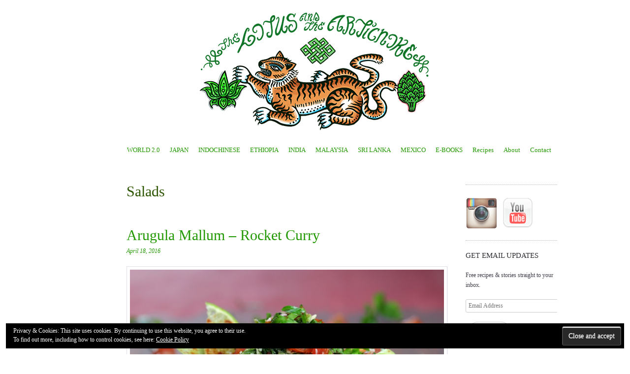

--- FILE ---
content_type: text/html; charset=UTF-8
request_url: https://www.lotusartichoke.com/recipes/recipes/salads/
body_size: 14661
content:
<!DOCTYPE html>
<!--[if IE 8]>
<html id="ie8" lang="en-US">
<![endif]-->
<!--[if !(IE 8) ]><!-->
<html lang="en-US">
<!--<![endif]-->
<head>
<meta charset="UTF-8" />
<meta name="viewport" content="width=device-width, initial-scale=1.0" />
<!-- Always force latest IE rendering engine (even in intranet) & Chrome Frame -->
<meta http-equiv="X-UA-Compatible" content="IE=edge,chrome=1">
<title>  SaladsThe Lotus and the Artichoke</title>
<link rel="profile" href="http://gmpg.org/xfn/11" />
<link rel="pingback" href="https://www.lotusartichoke.com/xmlrpc.php" />
<!--[if lt IE 9]>
<script src="https://www.lotusartichoke.com/wp-content/themes/sundance/js/html5.js" type="text/javascript"></script>
<![endif]-->
<meta name='robots' content='max-image-preview:large' />
<link rel='dns-prefetch' href='//secure.gravatar.com' />
<link rel='dns-prefetch' href='//fonts.googleapis.com' />
<link rel='dns-prefetch' href='//s.w.org' />
<link rel='dns-prefetch' href='//v0.wordpress.com' />
<link rel="alternate" type="application/rss+xml" title="The Lotus and the Artichoke &raquo; Feed" href="https://www.lotusartichoke.com/feed/" />
<link rel="alternate" type="application/rss+xml" title="The Lotus and the Artichoke &raquo; Comments Feed" href="https://www.lotusartichoke.com/comments/feed/" />
<link rel="alternate" type="application/rss+xml" title="The Lotus and the Artichoke &raquo; Salads Category Feed" href="https://www.lotusartichoke.com/recipes/recipes/salads/feed/" />
<script type="text/javascript">
window._wpemojiSettings = {"baseUrl":"https:\/\/s.w.org\/images\/core\/emoji\/14.0.0\/72x72\/","ext":".png","svgUrl":"https:\/\/s.w.org\/images\/core\/emoji\/14.0.0\/svg\/","svgExt":".svg","source":{"concatemoji":"https:\/\/www.lotusartichoke.com\/wp-includes\/js\/wp-emoji-release.min.js?ver=6.0.11"}};
/*! This file is auto-generated */
!function(e,a,t){var n,r,o,i=a.createElement("canvas"),p=i.getContext&&i.getContext("2d");function s(e,t){var a=String.fromCharCode,e=(p.clearRect(0,0,i.width,i.height),p.fillText(a.apply(this,e),0,0),i.toDataURL());return p.clearRect(0,0,i.width,i.height),p.fillText(a.apply(this,t),0,0),e===i.toDataURL()}function c(e){var t=a.createElement("script");t.src=e,t.defer=t.type="text/javascript",a.getElementsByTagName("head")[0].appendChild(t)}for(o=Array("flag","emoji"),t.supports={everything:!0,everythingExceptFlag:!0},r=0;r<o.length;r++)t.supports[o[r]]=function(e){if(!p||!p.fillText)return!1;switch(p.textBaseline="top",p.font="600 32px Arial",e){case"flag":return s([127987,65039,8205,9895,65039],[127987,65039,8203,9895,65039])?!1:!s([55356,56826,55356,56819],[55356,56826,8203,55356,56819])&&!s([55356,57332,56128,56423,56128,56418,56128,56421,56128,56430,56128,56423,56128,56447],[55356,57332,8203,56128,56423,8203,56128,56418,8203,56128,56421,8203,56128,56430,8203,56128,56423,8203,56128,56447]);case"emoji":return!s([129777,127995,8205,129778,127999],[129777,127995,8203,129778,127999])}return!1}(o[r]),t.supports.everything=t.supports.everything&&t.supports[o[r]],"flag"!==o[r]&&(t.supports.everythingExceptFlag=t.supports.everythingExceptFlag&&t.supports[o[r]]);t.supports.everythingExceptFlag=t.supports.everythingExceptFlag&&!t.supports.flag,t.DOMReady=!1,t.readyCallback=function(){t.DOMReady=!0},t.supports.everything||(n=function(){t.readyCallback()},a.addEventListener?(a.addEventListener("DOMContentLoaded",n,!1),e.addEventListener("load",n,!1)):(e.attachEvent("onload",n),a.attachEvent("onreadystatechange",function(){"complete"===a.readyState&&t.readyCallback()})),(e=t.source||{}).concatemoji?c(e.concatemoji):e.wpemoji&&e.twemoji&&(c(e.twemoji),c(e.wpemoji)))}(window,document,window._wpemojiSettings);
</script>
<style type="text/css">
img.wp-smiley,
img.emoji {
	display: inline !important;
	border: none !important;
	box-shadow: none !important;
	height: 1em !important;
	width: 1em !important;
	margin: 0 0.07em !important;
	vertical-align: -0.1em !important;
	background: none !important;
	padding: 0 !important;
}
</style>
	<link rel='stylesheet' id='wp-block-library-css'  href='https://www.lotusartichoke.com/wp-includes/css/dist/block-library/style.min.css?ver=6.0.11' type='text/css' media='all' />
<style id='wp-block-library-inline-css' type='text/css'>
.has-text-align-justify{text-align:justify;}
</style>
<link rel='stylesheet' id='mediaelement-css'  href='https://www.lotusartichoke.com/wp-includes/js/mediaelement/mediaelementplayer-legacy.min.css?ver=4.2.16' type='text/css' media='all' />
<link rel='stylesheet' id='wp-mediaelement-css'  href='https://www.lotusartichoke.com/wp-includes/js/mediaelement/wp-mediaelement.min.css?ver=6.0.11' type='text/css' media='all' />
<style id='global-styles-inline-css' type='text/css'>
body{--wp--preset--color--black: #000000;--wp--preset--color--cyan-bluish-gray: #abb8c3;--wp--preset--color--white: #ffffff;--wp--preset--color--pale-pink: #f78da7;--wp--preset--color--vivid-red: #cf2e2e;--wp--preset--color--luminous-vivid-orange: #ff6900;--wp--preset--color--luminous-vivid-amber: #fcb900;--wp--preset--color--light-green-cyan: #7bdcb5;--wp--preset--color--vivid-green-cyan: #00d084;--wp--preset--color--pale-cyan-blue: #8ed1fc;--wp--preset--color--vivid-cyan-blue: #0693e3;--wp--preset--color--vivid-purple: #9b51e0;--wp--preset--gradient--vivid-cyan-blue-to-vivid-purple: linear-gradient(135deg,rgba(6,147,227,1) 0%,rgb(155,81,224) 100%);--wp--preset--gradient--light-green-cyan-to-vivid-green-cyan: linear-gradient(135deg,rgb(122,220,180) 0%,rgb(0,208,130) 100%);--wp--preset--gradient--luminous-vivid-amber-to-luminous-vivid-orange: linear-gradient(135deg,rgba(252,185,0,1) 0%,rgba(255,105,0,1) 100%);--wp--preset--gradient--luminous-vivid-orange-to-vivid-red: linear-gradient(135deg,rgba(255,105,0,1) 0%,rgb(207,46,46) 100%);--wp--preset--gradient--very-light-gray-to-cyan-bluish-gray: linear-gradient(135deg,rgb(238,238,238) 0%,rgb(169,184,195) 100%);--wp--preset--gradient--cool-to-warm-spectrum: linear-gradient(135deg,rgb(74,234,220) 0%,rgb(151,120,209) 20%,rgb(207,42,186) 40%,rgb(238,44,130) 60%,rgb(251,105,98) 80%,rgb(254,248,76) 100%);--wp--preset--gradient--blush-light-purple: linear-gradient(135deg,rgb(255,206,236) 0%,rgb(152,150,240) 100%);--wp--preset--gradient--blush-bordeaux: linear-gradient(135deg,rgb(254,205,165) 0%,rgb(254,45,45) 50%,rgb(107,0,62) 100%);--wp--preset--gradient--luminous-dusk: linear-gradient(135deg,rgb(255,203,112) 0%,rgb(199,81,192) 50%,rgb(65,88,208) 100%);--wp--preset--gradient--pale-ocean: linear-gradient(135deg,rgb(255,245,203) 0%,rgb(182,227,212) 50%,rgb(51,167,181) 100%);--wp--preset--gradient--electric-grass: linear-gradient(135deg,rgb(202,248,128) 0%,rgb(113,206,126) 100%);--wp--preset--gradient--midnight: linear-gradient(135deg,rgb(2,3,129) 0%,rgb(40,116,252) 100%);--wp--preset--duotone--dark-grayscale: url('#wp-duotone-dark-grayscale');--wp--preset--duotone--grayscale: url('#wp-duotone-grayscale');--wp--preset--duotone--purple-yellow: url('#wp-duotone-purple-yellow');--wp--preset--duotone--blue-red: url('#wp-duotone-blue-red');--wp--preset--duotone--midnight: url('#wp-duotone-midnight');--wp--preset--duotone--magenta-yellow: url('#wp-duotone-magenta-yellow');--wp--preset--duotone--purple-green: url('#wp-duotone-purple-green');--wp--preset--duotone--blue-orange: url('#wp-duotone-blue-orange');--wp--preset--font-size--small: 13px;--wp--preset--font-size--medium: 20px;--wp--preset--font-size--large: 36px;--wp--preset--font-size--x-large: 42px;}.has-black-color{color: var(--wp--preset--color--black) !important;}.has-cyan-bluish-gray-color{color: var(--wp--preset--color--cyan-bluish-gray) !important;}.has-white-color{color: var(--wp--preset--color--white) !important;}.has-pale-pink-color{color: var(--wp--preset--color--pale-pink) !important;}.has-vivid-red-color{color: var(--wp--preset--color--vivid-red) !important;}.has-luminous-vivid-orange-color{color: var(--wp--preset--color--luminous-vivid-orange) !important;}.has-luminous-vivid-amber-color{color: var(--wp--preset--color--luminous-vivid-amber) !important;}.has-light-green-cyan-color{color: var(--wp--preset--color--light-green-cyan) !important;}.has-vivid-green-cyan-color{color: var(--wp--preset--color--vivid-green-cyan) !important;}.has-pale-cyan-blue-color{color: var(--wp--preset--color--pale-cyan-blue) !important;}.has-vivid-cyan-blue-color{color: var(--wp--preset--color--vivid-cyan-blue) !important;}.has-vivid-purple-color{color: var(--wp--preset--color--vivid-purple) !important;}.has-black-background-color{background-color: var(--wp--preset--color--black) !important;}.has-cyan-bluish-gray-background-color{background-color: var(--wp--preset--color--cyan-bluish-gray) !important;}.has-white-background-color{background-color: var(--wp--preset--color--white) !important;}.has-pale-pink-background-color{background-color: var(--wp--preset--color--pale-pink) !important;}.has-vivid-red-background-color{background-color: var(--wp--preset--color--vivid-red) !important;}.has-luminous-vivid-orange-background-color{background-color: var(--wp--preset--color--luminous-vivid-orange) !important;}.has-luminous-vivid-amber-background-color{background-color: var(--wp--preset--color--luminous-vivid-amber) !important;}.has-light-green-cyan-background-color{background-color: var(--wp--preset--color--light-green-cyan) !important;}.has-vivid-green-cyan-background-color{background-color: var(--wp--preset--color--vivid-green-cyan) !important;}.has-pale-cyan-blue-background-color{background-color: var(--wp--preset--color--pale-cyan-blue) !important;}.has-vivid-cyan-blue-background-color{background-color: var(--wp--preset--color--vivid-cyan-blue) !important;}.has-vivid-purple-background-color{background-color: var(--wp--preset--color--vivid-purple) !important;}.has-black-border-color{border-color: var(--wp--preset--color--black) !important;}.has-cyan-bluish-gray-border-color{border-color: var(--wp--preset--color--cyan-bluish-gray) !important;}.has-white-border-color{border-color: var(--wp--preset--color--white) !important;}.has-pale-pink-border-color{border-color: var(--wp--preset--color--pale-pink) !important;}.has-vivid-red-border-color{border-color: var(--wp--preset--color--vivid-red) !important;}.has-luminous-vivid-orange-border-color{border-color: var(--wp--preset--color--luminous-vivid-orange) !important;}.has-luminous-vivid-amber-border-color{border-color: var(--wp--preset--color--luminous-vivid-amber) !important;}.has-light-green-cyan-border-color{border-color: var(--wp--preset--color--light-green-cyan) !important;}.has-vivid-green-cyan-border-color{border-color: var(--wp--preset--color--vivid-green-cyan) !important;}.has-pale-cyan-blue-border-color{border-color: var(--wp--preset--color--pale-cyan-blue) !important;}.has-vivid-cyan-blue-border-color{border-color: var(--wp--preset--color--vivid-cyan-blue) !important;}.has-vivid-purple-border-color{border-color: var(--wp--preset--color--vivid-purple) !important;}.has-vivid-cyan-blue-to-vivid-purple-gradient-background{background: var(--wp--preset--gradient--vivid-cyan-blue-to-vivid-purple) !important;}.has-light-green-cyan-to-vivid-green-cyan-gradient-background{background: var(--wp--preset--gradient--light-green-cyan-to-vivid-green-cyan) !important;}.has-luminous-vivid-amber-to-luminous-vivid-orange-gradient-background{background: var(--wp--preset--gradient--luminous-vivid-amber-to-luminous-vivid-orange) !important;}.has-luminous-vivid-orange-to-vivid-red-gradient-background{background: var(--wp--preset--gradient--luminous-vivid-orange-to-vivid-red) !important;}.has-very-light-gray-to-cyan-bluish-gray-gradient-background{background: var(--wp--preset--gradient--very-light-gray-to-cyan-bluish-gray) !important;}.has-cool-to-warm-spectrum-gradient-background{background: var(--wp--preset--gradient--cool-to-warm-spectrum) !important;}.has-blush-light-purple-gradient-background{background: var(--wp--preset--gradient--blush-light-purple) !important;}.has-blush-bordeaux-gradient-background{background: var(--wp--preset--gradient--blush-bordeaux) !important;}.has-luminous-dusk-gradient-background{background: var(--wp--preset--gradient--luminous-dusk) !important;}.has-pale-ocean-gradient-background{background: var(--wp--preset--gradient--pale-ocean) !important;}.has-electric-grass-gradient-background{background: var(--wp--preset--gradient--electric-grass) !important;}.has-midnight-gradient-background{background: var(--wp--preset--gradient--midnight) !important;}.has-small-font-size{font-size: var(--wp--preset--font-size--small) !important;}.has-medium-font-size{font-size: var(--wp--preset--font-size--medium) !important;}.has-large-font-size{font-size: var(--wp--preset--font-size--large) !important;}.has-x-large-font-size{font-size: var(--wp--preset--font-size--x-large) !important;}
</style>
<link rel='stylesheet' id='contact-form-7-css'  href='https://www.lotusartichoke.com/wp-content/plugins/contact-form-7/includes/css/styles.css?ver=5.5.6.1' type='text/css' media='all' />
<link rel='stylesheet' id='social-widget-css'  href='https://www.lotusartichoke.com/wp-content/plugins/social-media-widget/social_widget.css?ver=6.0.11' type='text/css' media='all' />
<link rel='stylesheet' id='style-css'  href='https://www.lotusartichoke.com/wp-content/themes/sundance/style.css?ver=6.0.11' type='text/css' media='all' />
<link rel='stylesheet' id='sundance-droid-serif-css'  href='http://fonts.googleapis.com/css?family=Droid+Serif%3A400%2C700%2C400italic%2C700italic&#038;ver=6.0.11' type='text/css' media='all' />
<link rel='stylesheet' id='jetpack_css-css'  href='https://www.lotusartichoke.com/wp-content/plugins/jetpack/css/jetpack.css?ver=11.1.4' type='text/css' media='all' />
<link rel='stylesheet' id='mediaelementjs-styles-css'  href='https://www.lotusartichoke.com/wp-content/plugins/media-element-html5-video-and-audio-player/mediaelement/v4/mediaelementplayer.min.css?ver=6.0.11' type='text/css' media='all' />
<link rel='stylesheet' id='mediaelementjs-styles-legacy-css'  href='https://www.lotusartichoke.com/wp-content/plugins/media-element-html5-video-and-audio-player/mediaelement/v4/mediaelementplayer-legacy.min.css?ver=6.0.11' type='text/css' media='all' />
<script type='text/javascript' src='https://www.lotusartichoke.com/wp-content/plugins/media-element-html5-video-and-audio-player/mediaelement/v4/mediaelement-and-player.min.js?ver=4.2.8' id='mediaelementjs-scripts-js'></script>
<link rel="https://api.w.org/" href="https://www.lotusartichoke.com/wp-json/" /><link rel="alternate" type="application/json" href="https://www.lotusartichoke.com/wp-json/wp/v2/categories/15" /><link rel="EditURI" type="application/rsd+xml" title="RSD" href="https://www.lotusartichoke.com/xmlrpc.php?rsd" />
<link rel="wlwmanifest" type="application/wlwmanifest+xml" href="https://www.lotusartichoke.com/wp-includes/wlwmanifest.xml" /> 
<meta name="generator" content="WordPress 6.0.11" />
<style>img#wpstats{display:none}</style>
		<style type="text/css">
		body {
			background: none;
		}
	</style>
	<!-- All in one Favicon 4.8 --><link rel="icon" href="http://www.lotusartichoke.com/wp-content/uploads/2012/07/lotusart_favicon_q2_16x16.png" type="image/png"/>
	<style type="text/css">
			#page {
			padding-top: 7px;
		}
		.site-title,
		.site-description {
			position: absolute !important;
			clip: rect(1px 1px 1px 1px); /* IE6, IE7 */
			clip: rect(1px, 1px, 1px, 1px);
		}
		.header-image-link {
			margin-top: 0;
		}
		</style>
	<style type="text/css" id="custom-background-css">
body.custom-background { background-color: #ffffff; }
</style>
	
<!-- Jetpack Open Graph Tags -->
<meta property="og:type" content="website" />
<meta property="og:title" content="Salads &#8211; The Lotus and the Artichoke" />
<meta property="og:url" content="https://www.lotusartichoke.com/recipes/recipes/salads/" />
<meta property="og:site_name" content="The Lotus and the Artichoke" />
<meta property="og:image" content="https://s0.wp.com/i/blank.jpg" />
<meta property="og:image:alt" content="" />
<meta property="og:locale" content="en_US" />

<!-- End Jetpack Open Graph Tags -->
</head>

<body class="archive category category-salads category-15 custom-background">
<div id="page" class="hfeed site">
		<header id="masthead" class="site-header" role="banner">
		<div class="masthead-inner clear-fix">
			<hgroup>
				<h1 class="site-title"><a href="https://www.lotusartichoke.com/" title="The Lotus and the Artichoke" rel="home">The Lotus and the Artichoke</a></h1>
				<h2 class="site-description">Vegan Recipes from World Adventures</h2>
			</hgroup>

							<a href="https://www.lotusartichoke.com/" title="The Lotus and the Artichoke" rel="home" class="clear header-image-link">
					<img src="https://www.lotusartichoke.com/wp-content/uploads/2025/06/cropped-Lotus-Website-Jun2025-Header_984x242.png" width="984" height="242" alt="" />
				</a>
			
			<nav role="navigation" class="site-navigation main-navigation">
				<h1 class="assistive-text">Menu</h1>
				<div class="assistive-text skip-link"><a href="#content" title="Skip to content">Skip to content</a></div>

				<div class="menu-recipes-container"><ul id="menu-recipes" class="menu"><li id="menu-item-472" class="menu-item menu-item-type-post_type menu-item-object-page menu-item-472"><a href="https://www.lotusartichoke.com/vegan-cookbook/">WORLD 2.0</a></li>
<li id="menu-item-4442" class="menu-item menu-item-type-post_type menu-item-object-page menu-item-4442"><a href="https://www.lotusartichoke.com/japan-cookbook/">JAPAN</a></li>
<li id="menu-item-4264" class="menu-item menu-item-type-post_type menu-item-object-page menu-item-4264"><a href="https://www.lotusartichoke.com/indochinese-cookbook/">INDOCHINESE</a></li>
<li id="menu-item-3421" class="menu-item menu-item-type-post_type menu-item-object-page menu-item-3421"><a href="https://www.lotusartichoke.com/ethiopia-cookbook/">ETHIOPIA</a></li>
<li id="menu-item-3354" class="menu-item menu-item-type-post_type menu-item-object-page menu-item-3354"><a href="https://www.lotusartichoke.com/india-cookbook/">INDIA</a></li>
<li id="menu-item-3063" class="menu-item menu-item-type-post_type menu-item-object-page menu-item-3063"><a href="https://www.lotusartichoke.com/malaysia-cookbook/">MALAYSIA</a></li>
<li id="menu-item-2755" class="menu-item menu-item-type-post_type menu-item-object-page menu-item-2755"><a href="https://www.lotusartichoke.com/sri-lanka-cookbook/">SRI LANKA</a></li>
<li id="menu-item-2583" class="menu-item menu-item-type-post_type menu-item-object-page menu-item-2583"><a href="https://www.lotusartichoke.com/mexico-cookbook/">MEXICO</a></li>
<li id="menu-item-3327" class="menu-item menu-item-type-post_type menu-item-object-page menu-item-3327"><a href="https://www.lotusartichoke.com/vegan-ebooks/">E-BOOKS</a></li>
<li id="menu-item-475" class="menu-item menu-item-type-taxonomy menu-item-object-category current-category-ancestor menu-item-has-children menu-item-475"><a href="https://www.lotusartichoke.com/recipes/recipes/">Recipes</a>
<ul class="sub-menu">
	<li id="menu-item-889" class="menu-item menu-item-type-taxonomy menu-item-object-category menu-item-889"><a href="https://www.lotusartichoke.com/recipes/recipes/african/">African</a></li>
	<li id="menu-item-667" class="menu-item menu-item-type-taxonomy menu-item-object-category menu-item-667"><a href="https://www.lotusartichoke.com/recipes/recipes/american/">American</a></li>
	<li id="menu-item-1429" class="menu-item menu-item-type-taxonomy menu-item-object-category menu-item-1429"><a href="https://www.lotusartichoke.com/recipes/recipes/austrian/">Austrian</a></li>
	<li id="menu-item-494" class="menu-item menu-item-type-taxonomy menu-item-object-category menu-item-494"><a href="https://www.lotusartichoke.com/recipes/recipes/chinese/">Chinese</a></li>
	<li id="menu-item-717" class="menu-item menu-item-type-taxonomy menu-item-object-category menu-item-717"><a href="https://www.lotusartichoke.com/recipes/recipes/french/">French</a></li>
	<li id="menu-item-1430" class="menu-item menu-item-type-taxonomy menu-item-object-category menu-item-1430"><a href="https://www.lotusartichoke.com/recipes/recipes/german/">German</a></li>
	<li id="menu-item-496" class="menu-item menu-item-type-taxonomy menu-item-object-category menu-item-496"><a href="https://www.lotusartichoke.com/recipes/recipes/indo-chinese/">Indo-Chinese</a></li>
	<li id="menu-item-495" class="menu-item menu-item-type-taxonomy menu-item-object-category menu-item-495"><a href="https://www.lotusartichoke.com/recipes/recipes/indian/">Indian</a></li>
	<li id="menu-item-883" class="menu-item menu-item-type-taxonomy menu-item-object-category menu-item-883"><a href="https://www.lotusartichoke.com/recipes/recipes/italian/">Italian</a></li>
	<li id="menu-item-498" class="menu-item menu-item-type-taxonomy menu-item-object-category menu-item-498"><a href="https://www.lotusartichoke.com/recipes/recipes/japanese/">Japanese</a></li>
	<li id="menu-item-499" class="menu-item menu-item-type-taxonomy menu-item-object-category menu-item-499"><a href="https://www.lotusartichoke.com/recipes/recipes/latin-america/">Latin America</a></li>
	<li id="menu-item-2785" class="menu-item menu-item-type-taxonomy menu-item-object-category menu-item-2785"><a href="https://www.lotusartichoke.com/recipes/recipes/sri-lankan/">Sri Lankan</a></li>
	<li id="menu-item-665" class="menu-item menu-item-type-taxonomy menu-item-object-category menu-item-665"><a href="https://www.lotusartichoke.com/recipes/recipes/thai/">Thai</a></li>
</ul>
</li>
<li id="menu-item-473" class="menu-item menu-item-type-post_type menu-item-object-page menu-item-473"><a href="https://www.lotusartichoke.com/about-jpm/">About</a></li>
<li id="menu-item-474" class="menu-item menu-item-type-post_type menu-item-object-page menu-item-474"><a href="https://www.lotusartichoke.com/contact/">Contact</a></li>
</ul></div>			</nav>
		</div>
	</header><!-- #masthead .site-header -->

	<div id="main" class="clear-fix">
		
		<section id="primary" class="site-content">
			<div id="content" role="main">

			
				<header class="page-header">
					<h1 class="page-title">
						<span>Salads</span>					</h1>
									</header>

				
								
					
<article id="post-2870" class="post-2870 post type-post status-publish format-standard hentry category-salads category-sri-lankan tag-arugula tag-coonut tag-greens tag-kale tag-mallum tag-spinach tag-sri-lankan-2 tag-vegan">

	<header class="entry-header">
		<a href="https://www.lotusartichoke.com/author/admin/" title="View all posts by JPM (LotusArtichoke)">
			<img alt='' src='https://secure.gravatar.com/avatar/25a05ad5b69821f9db55f2f323750a6c?s=45&#038;d=retro&#038;r=g' srcset='https://secure.gravatar.com/avatar/25a05ad5b69821f9db55f2f323750a6c?s=90&#038;d=retro&#038;r=g 2x' class='avatar avatar-45 photo' height='45' width='45' loading='lazy'/>		</a>

		<h1 class="entry-title"><a href="https://www.lotusartichoke.com/arugula-mallum/" title="Permalink to Arugula Mallum &#8211; Rocket Curry" rel="bookmark">Arugula Mallum &#8211; Rocket Curry</a></h1>

				<div class="entry-meta">
			<a href="https://www.lotusartichoke.com/arugula-mallum/" title="18:53" rel="bookmark"><time class="entry-date" datetime="2016-04-18T18:53:45+02:00" pubdate>April 18, 2016</time></a><span class="byline"> by <span class="author vcard"><a class="url fn n" href="https://www.lotusartichoke.com/author/admin/" title="View all posts by JPM (LotusArtichoke)" rel="author">JPM (LotusArtichoke)</a></span></span>		</div><!-- .entry-meta -->
			</header><!-- .entry-header -->

		<div class="entry-content">
		
<figure class="wp-block-image size-large"><img width="1024" height="682" src="https://www.lotusartichoke.com/wp-content/uploads/2016/03/ArugulaCoconutCurry_2818_1200-1024x682.jpg" alt="Arugula Mallum - stir-fried Sri Lankan greens &amp; coconut" class="wp-image-2643" srcset="https://www.lotusartichoke.com/wp-content/uploads/2016/03/ArugulaCoconutCurry_2818_1200-1024x682.jpg 1024w, https://www.lotusartichoke.com/wp-content/uploads/2016/03/ArugulaCoconutCurry_2818_1200-300x200.jpg 300w, https://www.lotusartichoke.com/wp-content/uploads/2016/03/ArugulaCoconutCurry_2818_1200.jpg 1200w" sizes="(max-width: 1024px) 100vw, 1024px" /></figure>



<p><strong>Sri Lankan&nbsp;<em>Mallum</em></strong>&nbsp;(or&nbsp;<strong><em>Mallung</em></strong>) is a dish typically made with stir-fried greens (or&nbsp;cabbage) and grated coconut.</p>



<p>While traveling for 10 weeks in Sri Lanka, I was served and learned how to cook half a dozen varieties of <em>mallum</em>. Many involved&nbsp;local leafy greens that were kind of a cross between kale and spinach, and often sort of like collard greens. When I got back to&nbsp;Germany, I experimented with recreating the leafy greens&nbsp;mallum, and found that <strong>arugula</strong> (rocket, for you Brits) worked very well. It&#8217;s especially great&nbsp;for using up arugula in the fridge that&#8217;s no longer fresh enough for a salad or is too bitter to be eaten raw. Kind of like cooking with&nbsp;spinach, when cooked, the arugula will get a lot smaller and you&#8217;ll end up with less that you expected!</p>



<p>This is the recipe that I used for my third travel-inspired vegan cookbook,&nbsp;<em><a href="https://www.lotusartichoke.com/sri-lanka-cookbook/" data-type="page" data-id="2753">The Lotus and the Artichoke – SRI LANKA</a></em>.&nbsp;I usually just call it&nbsp;<em><strong>Rocket Curry</strong></em>. Curry perhaps isn&#8217;t really the best word. <em>Mallums</em> are&nbsp;<em>mallums</em>, just like chutneys are&nbsp;chutneys, even if we&nbsp;might want to call it a&nbsp;sauce.</p>



<p>You can serve this dish as one of many with a Sri Lankan meal, or as a starter –&nbsp;kind of a warm salad.</p>



<p>I make it when I have lots of greens to use up, or if I&#8217;m serving <em>Dal Curry</em>, <em>Beetroot Curry</em>, and&nbsp;<em>Jackfruit Curry</em>, and rice. The four&nbsp;curries together are four different colors, which provides a stunning visual element to the meal. If I&#8217;m ambitious and make more&nbsp;dishes to go with the meal, I go for&nbsp;<a href="https://www.lotusartichoke.com/kadala-thel-dala/" data-type="post" data-id="2789"><em>Kadala Thel Dala</em> (Deviled Chickpeas)</a>&nbsp;or <em>Soymeats Curry</em>. The play of different colors, shapes, textures, and&nbsp;unique flavors always impresses dinner guests.</p>



<p><strong>This recipe works best with fresh grated coconut.</strong></p>



<p>That said, quality dried (or desiccated) grated coconut can used, too, with excellent results. Soak the dried grated coconut in warm&nbsp;water, press out excess moisture, and take it from there. I like the addition of small plum or cherry tomatoes, as they bring a nice&nbsp;additional, lightly fruity flavor. If you use too much tomato, the dish will get wetter and saucier, and indeed be more of a&nbsp;curry. That said, you could even mix in some coconut milk or coconut cream for the last simmering stage, and get a very rich curry.&nbsp;There are no rules! Have fun and experiment.</p>



<p>If I don&#8217;t have ground mustard seed, and don&#8217;t feel like grounding up whole black mustard seeds, you can use them&nbsp;whole, and fry them for about 20 seconds until they start to pop, then add the greens and other ingredients. The sour of the lime juice&nbsp;is gently complimented by the sweet of the agave syrup or sugar. I prefer coconut blossom sugar or palm sugar, and sometimes&nbsp;use jaggary from the Indian / Sri Lankan Asian spice shop.</p>



<p>A milder version of stir-fried greens and coconut can easily be made&nbsp;without&nbsp;the curry powder, pepper, and mustard seed. Another&nbsp;thing to vary is how finely chopped the greens are. Sometimes I&#8217;ll use the leaves whole, but usually I chop them fairly finely –&nbsp;especially helpful with thicker greens, like kale or hearty spinach.</p>



<h2><strong>Arugula Mallum &#8211; Rocket Curry<br /></strong><em>stir-fried greens &amp; coconut</em></h2>



<p>serves 2 / time 20 min</p>



<p>recipe from <em><a href="https://www.lotusartichoke.com/sri-lanka-cookbook/">The Lotus and the Artichoke – SRI LANKA</a></em><br />(Rezept auf Deutsch unten)</p>



<ul><li>4 cups (125 g) <strong>fresh arugula greens</strong>&nbsp;finely chopped</li><li>1/2 cup (45 g) <strong>fresh coconut</strong>&nbsp;grated<br />or&nbsp;1/3 cup (30 g) <strong>dry grated coconut</strong></li><li>6–8 <strong>cherry tomatoes</strong>&nbsp;chopped<br />or&nbsp;1 medium (80 g) <strong>tomato</strong>&nbsp;chopped</li><li>1 Tbs <strong>vegetable oil</strong>&nbsp;or&nbsp;<strong>coconut oil</strong></li><li>1/2 tsp <strong>mustard seed</strong>&nbsp;ground</li><li>1/2 tsp <strong>curry powder</strong>&nbsp;<em>optional</em></li><li>1/4 tsp <strong>black pepper</strong>&nbsp;ground</li><li>1 Tbs <strong>lemon juice</strong></li><li>1 tsp <strong>agave syrup</strong>&nbsp;or&nbsp;<strong>sugar</strong>&nbsp;<br />(preferably <strong>coconut / palm sugar</strong> or <strong>jaggary</strong>)</li><li>1/2 tsp <strong>sea salt</strong></li></ul>



<ol><li>Heat&nbsp;<strong>oil</strong>&nbsp;in a large pan or pot on medium high heat.</li><li>Add ground&nbsp;<strong>mustard seed</strong>,&nbsp;<strong>curry powder</strong>,&nbsp;and <strong>black pepper</strong>. Stir in fresh chopped&nbsp;<strong>greens</strong>. Fry, stirring constantly, until&nbsp;greens start to shrink, 2–3 min.</li><li>Add grated&nbsp;<strong>coconut</strong>, chopped&nbsp;<strong>tomatoes</strong>,&nbsp;<strong>lemon juice</strong>,&nbsp;<strong>agave syrup</strong>&nbsp;(or&nbsp;<strong>sugar</strong>), and&nbsp;<strong>salt</strong>. Mix well. Cook, partially&nbsp;covered, stirring regularly, 4–7 min. Do not overcook greens.</li><li>Serve with rice or bread and Sri Lankan curries or dishes.</li></ol>



<p><strong>Variations:</strong></p>



<p><strong>Other Greens</strong>: Use fresh finely chopped spinach, chard, kale, or collard greens instead. Adjust cooking time as needed.</p>



<figure class="wp-block-image size-large"><img loading="lazy" width="846" height="1024" src="https://www.lotusartichoke.com/wp-content/uploads/2021/11/Lotus-SRL-Cover-ENG_1200-846x1024.jpg" alt="The Lotus and the Artichoke SRI LANKA vegan cookbook" class="wp-image-3758" srcset="https://www.lotusartichoke.com/wp-content/uploads/2021/11/Lotus-SRL-Cover-ENG_1200-846x1024.jpg 846w, https://www.lotusartichoke.com/wp-content/uploads/2021/11/Lotus-SRL-Cover-ENG_1200-248x300.jpg 248w, https://www.lotusartichoke.com/wp-content/uploads/2021/11/Lotus-SRL-Cover-ENG_1200-768x930.jpg 768w, https://www.lotusartichoke.com/wp-content/uploads/2021/11/Lotus-SRL-Cover-ENG_1200.jpg 1063w" sizes="(max-width: 846px) 100vw, 846px" /></figure>



<figure class="wp-block-image size-large"><img width="1024" height="682" src="https://www.lotusartichoke.com/wp-content/uploads/2016/03/ArugulaCoconutCurry_2818_1200-1024x682.jpg" alt="Arugula Mallum - stir-fried Sri Lankan greens &amp; coconut" class="wp-image-2643" srcset="https://www.lotusartichoke.com/wp-content/uploads/2016/03/ArugulaCoconutCurry_2818_1200-1024x682.jpg 1024w, https://www.lotusartichoke.com/wp-content/uploads/2016/03/ArugulaCoconutCurry_2818_1200-300x200.jpg 300w, https://www.lotusartichoke.com/wp-content/uploads/2016/03/ArugulaCoconutCurry_2818_1200.jpg 1200w" sizes="(max-width: 1024px) 100vw, 1024px" /></figure>



<h2><strong>Rocket Curry<br /></strong><em>Rucola-Kokos-Pfanne</em></h2>



<p>2 Portionen / Dauer 20 Min.</p>



<p>Rezept aus <em><a href="https://www.lotusartichoke.com/sri-lanka-cookbook/" data-type="page" data-id="2753">The Lotus and the Artichoke &#8211; SRI LANKA</a></em></p>



<ul><li>4 Tassen (125 g) <strong>frischer Rucola</strong> klein geschnitten</li><li>1/2 Tasse (45 g) <strong>frisch geraspelte Kokosnuss</strong> <br />oder 1/3 Tasse (30 g) <strong>getrocknete Kokosraspel</strong></li><li>6–8 <strong>Cherrytomaten</strong> halbiert <br />oder 1 mittelgroße (80 g) <strong>Tomate</strong> gehackt</li><li>1 EL <strong>Pflanzen</strong>&#8211; oder <strong>Kokosöl</strong></li><li>1/2 TL <strong>Senfsamen</strong> gemahlen</li><li>1/2 TL <strong>Currypulver</strong></li><li>1/4 TL <strong>schwarzer Pfeffer</strong> gemahlen</li><li>1 EL <strong>Zitronensaft</strong></li><li>1 TL <strong>Agavensirup</strong> oder <strong>Zucker</strong> (<strong>Palmzucker</strong> oder <strong>Kokosblütenzucker</strong>)</li><li>1/2 TL <strong>Meersalz</strong></li></ul>



<ol><li>In einem großen Topf oder einer Pfanne <strong>Öl</strong> auf mittlerer Flamme erhitzen.</li><li>Gemahlene <strong>Senfsamen</strong>, <strong>Currypulver</strong> und <strong>schwarzen Pfeffer</strong> hineingeben. Rucola hinzufügen. 2 bis 3 Min. anbraten, bis der Rucola zu schrumpfen beginnt.</li><li><strong>Kokosraspel</strong>, gehackte <strong>Tomaten</strong>, <strong>Zitronensaft</strong>, <strong>Agavensirup</strong> (oder <strong>Zucker</strong>) und <strong>Salz</strong> einrühren. Halb abgedeckt unter regelmäßigem Rühren 5 bis 7 Min. schmoren. Rucola nicht zerkochen.</li><li>Mit Reis oder Brot servieren.</li></ol>



<p><strong>Variationen:</strong></p>



<p><strong>Anderes Grünzeug</strong>: Statt Rucola frischen gehackten Spinat, Mangold, Grün- oder Schwarzkohl verwenden. Garzeit nach Bedarf anpassen.</p>



<div class="wp-block-image"><figure class="aligncenter size-large"><img loading="lazy" src="https://www.lotusartichoke.com/wp-content/uploads/2017/12/LotusSRL-Cover-DT_1000.jpg" alt="" class="wp-image-3331" width="NaN" height="NaN" srcset="https://www.lotusartichoke.com/wp-content/uploads/2017/12/LotusSRL-Cover-DT_1000.jpg 828w, https://www.lotusartichoke.com/wp-content/uploads/2017/12/LotusSRL-Cover-DT_1000-248x300.jpg 248w" sizes="(max-width: 828px) 100vw, 828px" /></figure></div>
			</div><!-- .entry-content -->
	
	<footer class="entry-meta">
								<span class="cat-links">
				Posted in <a href="https://www.lotusartichoke.com/recipes/recipes/salads/" rel="category tag">Salads</a>, <a href="https://www.lotusartichoke.com/recipes/recipes/sri-lankan/" rel="category tag">Sri Lankan</a>			</span>
			<span class="sep"> | </span>
			
						<span class="tag-links">
				Tagged <a href="https://www.lotusartichoke.com/tag/arugula/" rel="tag">arugula</a>, <a href="https://www.lotusartichoke.com/tag/coonut/" rel="tag">coonut</a>, <a href="https://www.lotusartichoke.com/tag/greens/" rel="tag">greens</a>, <a href="https://www.lotusartichoke.com/tag/kale/" rel="tag">kale</a>, <a href="https://www.lotusartichoke.com/tag/mallum/" rel="tag">mallum</a>, <a href="https://www.lotusartichoke.com/tag/spinach/" rel="tag">spinach</a>, <a href="https://www.lotusartichoke.com/tag/sri-lankan-2/" rel="tag">sri lankan</a>, <a href="https://www.lotusartichoke.com/tag/vegan/" rel="tag">vegan</a>			</span>
			<span class="sep"> | </span>
					
		
			</footer><!-- #entry-meta -->
</article><!-- #post-2870 -->
				
					
<article id="post-637" class="post-637 post type-post status-publish format-standard hentry category-salads tag-almost-raw tag-arugula tag-balsamic tag-lemon tag-recipe tag-salad tag-vegan tag-walnut">

	<header class="entry-header">
		<a href="https://www.lotusartichoke.com/author/admin/" title="View all posts by JPM (LotusArtichoke)">
			<img alt='' src='https://secure.gravatar.com/avatar/25a05ad5b69821f9db55f2f323750a6c?s=45&#038;d=retro&#038;r=g' srcset='https://secure.gravatar.com/avatar/25a05ad5b69821f9db55f2f323750a6c?s=90&#038;d=retro&#038;r=g 2x' class='avatar avatar-45 photo' height='45' width='45' loading='lazy'/>		</a>

		<h1 class="entry-title"><a href="https://www.lotusartichoke.com/arugula-pear-walnut-salad/" title="Permalink to Arugula Pear Walnut Salad" rel="bookmark">Arugula Pear Walnut Salad</a></h1>

				<div class="entry-meta">
			<a href="https://www.lotusartichoke.com/arugula-pear-walnut-salad/" title="22:45" rel="bookmark"><time class="entry-date" datetime="2012-07-09T22:45:52+02:00" pubdate>July 9, 2012</time></a><span class="byline"> by <span class="author vcard"><a class="url fn n" href="https://www.lotusartichoke.com/author/admin/" title="View all posts by JPM (LotusArtichoke)" rel="author">JPM (LotusArtichoke)</a></span></span>		</div><!-- .entry-meta -->
			</header><!-- .entry-header -->

		<div class="entry-content">
		
<figure class="wp-block-image size-large"><img loading="lazy" width="1024" height="862" src="https://www.lotusartichoke.com/wp-content/uploads/2012/07/ArugulaPearSalad_0132_1200-1024x862.jpg" alt="Arugula Pear Walnut Salad" class="wp-image-4092" srcset="https://www.lotusartichoke.com/wp-content/uploads/2012/07/ArugulaPearSalad_0132_1200-1024x862.jpg 1024w, https://www.lotusartichoke.com/wp-content/uploads/2012/07/ArugulaPearSalad_0132_1200-300x253.jpg 300w, https://www.lotusartichoke.com/wp-content/uploads/2012/07/ArugulaPearSalad_0132_1200-768x646.jpg 768w, https://www.lotusartichoke.com/wp-content/uploads/2012/07/ArugulaPearSalad_0132_1200.jpg 1200w" sizes="(max-width: 1024px) 100vw, 1024px" /></figure>



<h2><strong>Salade a la Montreal<br /></strong><em>arugula pear walnut salad with lemon balsamic dressing</em></h2>



<p>serves 2 / time 20 min</p>



<p>recipe from <em><a href="https://www.lotusartichoke.com/">The Lotus and the Artichoke &#8211; WORLD 2.0</a></em><br />(Rezept auf Deutsch unten)</p>



<p><strong>arugula pear walnut salad:</strong></p>



<ul><li><strong>2 cups (70 g) fresh arugula (rocket) greens</strong></li><li><strong>1 medium (100 g) pear </strong>thinly sliced</li><li><strong>1/4 cup (30 g) walnuts</strong></li><li><strong>1 tsp olive oil</strong></li><li><strong>1/4 tsp black pepper </strong>ground</li><li><strong>1/4 tsp salt</strong></li><li><strong>1 tsp sugar</strong></li></ul>



<ol><li>Rinse and dry <strong>arugula</strong>. Transfer to a large bowl and set aside.</li><li>Heat <strong>olive oil</strong> in small frying pan on medium heat. Add sliced <strong>pear</strong>. Sprinkle with about 1/8 tsp ground <strong>black pepper</strong> and 1/8 tsp <strong>salt</strong>. Sear until soft and browned, about 2–3 min each side, stirring regularly. Transfer slices to a plate to cool.</li><li>Add <strong>walnuts</strong> to pan. Lightly roast on medium heat, stirring regularly, about 2–3 min.</li><li>Add 1/8 tsp ground <strong>black pepper</strong> and 1/8 tsp <strong>salt</strong>, followed by <strong>sugar</strong>. Mix well until sugar melts and coats walnuts, about 30–60 sec. Remove from heat immediately if it starts to burn or smoke.<br />Transfer caramelized walnuts to another plate to cool.</li></ol>



<p><strong>lemon balsamic dressing:</strong></p>



<ul><li><strong>1 Tbs olive oil</strong></li><li><strong>1 Tbs lemon juice</strong></li><li><strong>2 tsp balsamic vinegar</strong></li><li><strong>1 tsp sugar</strong> or <strong>agave syrup</strong></li><li><strong>1–2 Tbs water</strong></li><li><strong>1/4 tsp black pepper </strong>ground</li><li><strong>1/4 tsp salt</strong></li></ul>



<ol><li>Whisk all <strong>dressing ingredients</strong> in a bowl or cup. Adjust to taste.</li><li>Add dressing to arugula greens and toss several times to mix.</li><li>Arrange arugula with dressing on plates. Top with seared pears and caramelized walnuts and serve.</li></ol>



<p><strong>Variations:</strong></p>



<p><strong>Raspberry</strong>: Substitute 1 tsp raspberry jam for agave syrup. <strong>Apples</strong>: Granny Smith or other crisp apples work in place of pears. <strong>Nuts</strong>: Lightly roasted sunflower seeds, pecans, or other nuts can be used in place of walnuts.</p>



<div class="wp-block-image"><figure class="aligncenter size-large is-resized"><img loading="lazy" src="https://www.lotusartichoke.com/wp-content/uploads/2021/10/Lotus-W2-Cover-ENG_2020f-905x1024.jpg" alt="The Lotus and the Artichoke - WORLD 2.0 Vegan Cookbook cover" class="wp-image-3693" width="226" height="256" srcset="https://www.lotusartichoke.com/wp-content/uploads/2021/10/Lotus-W2-Cover-ENG_2020f-905x1024.jpg 905w, https://www.lotusartichoke.com/wp-content/uploads/2021/10/Lotus-W2-Cover-ENG_2020f-265x300.jpg 265w, https://www.lotusartichoke.com/wp-content/uploads/2021/10/Lotus-W2-Cover-ENG_2020f-768x869.jpg 768w, https://www.lotusartichoke.com/wp-content/uploads/2021/10/Lotus-W2-Cover-ENG_2020f.jpg 1237w" sizes="(max-width: 226px) 100vw, 226px" /></figure></div>



<figure class="wp-block-image size-large"><img loading="lazy" width="1024" height="862" src="https://www.lotusartichoke.com/wp-content/uploads/2012/07/ArugulaPearSalad_0132_1200-1024x862.jpg" alt="Arugula Pear Walnut Salad" class="wp-image-4092" srcset="https://www.lotusartichoke.com/wp-content/uploads/2012/07/ArugulaPearSalad_0132_1200-1024x862.jpg 1024w, https://www.lotusartichoke.com/wp-content/uploads/2012/07/ArugulaPearSalad_0132_1200-300x253.jpg 300w, https://www.lotusartichoke.com/wp-content/uploads/2012/07/ArugulaPearSalad_0132_1200-768x646.jpg 768w, https://www.lotusartichoke.com/wp-content/uploads/2012/07/ArugulaPearSalad_0132_1200.jpg 1200w" sizes="(max-width: 1024px) 100vw, 1024px" /></figure>



<h2><strong>Salade a la Montreal<br /></strong><em>Rucola, Birnen &amp; Walnüsse mit Zitrone-Balsamico-Dressing</em></h2>



<p>2 Portionen / Dauer 20 Min.</p>



<p>Rezept aus <em><a href="https://www.lotusartichoke.com/">The Lotus and the Artichoke &#8211; WORLD 2.0</a></em></p>



<p><strong>Rucola-Birne-Walnuss-Salat:</strong></p>



<ul><li><strong>2 Tassen (70 g) frischer Rucola</strong></li><li><strong>1 mittelgroße (100 g) Birne </strong>längs in dünne Scheiben geschnitten</li><li><strong>1/4 Tasse (30 g) Walnüsse</strong></li><li><strong>1 TL Olivenöl</strong></li><li><strong>1/4 TL schwarzer Pfeffer </strong>geschrotet</li><li><strong>1/4 TL Meersalz</strong></li><li><strong>1 TL Zucker</strong></li></ul>



<ol><li><strong>Rucola</strong> waschen und trocken tupfen. In eine große Schüssel geben und beiseite stellen.</li><li><strong>Olivenöl</strong> in einer kleinen Pfanne auf mittlerer Flamme erhitzen. <strong>Birnenscheiben</strong> hineingeben und mit circa 1/8 TL <strong>schwarzem Pfeffer</strong> und 1/8 TL <strong>Salz</strong> bestreuen. Unter regelmäßigem Rühren 2 bis 3 Min. pro Seite schmoren, bis die Birnenscheiben weich und schön gebräunt sind. Birnenscheiben auf einen Teller legen und abkühlen lassen.</li><li><strong>Walnüsse</strong> in die Pfanne geben. Auf mittlerer Flamme unter regelmäßigem Rühren circa 2 bis 3 Min. leicht rösten.</li><li>Zunächst 1/8 TL <strong>schwarzen Pfeffer</strong> und 1/8 TL <strong>Salz</strong> und danach den <strong>Zucker</strong> hinzufügen. Circa 30 bis 60 Sek. lang gut umrühren, bis der Zucker schmilzt und die Walnüsse mit einer dünnen Karamellschicht überzogen sind. Sofort vom Herd nehmen, wenn die Walnüsse zu stark bräunen oder Rauch entsteht.Karamellisierte Walnüsse auf einem zweiten Teller abkühlen lassen.</li></ol>



<p><strong>Zitrone-Balsamico-Dressing:</strong></p>



<ul><li><strong>1 EL Olivenöl</strong></li><li><strong>1 EL Zitronensaft</strong></li><li><strong>2 TL Balsamico-Essig</strong></li><li><strong>1 TL Zucker </strong>oder<strong> Agavensirup</strong></li><li><strong>1–2 EL Wasser</strong></li><li><strong>1/4 TL schwarzer Pfeffer </strong>gemahlen</li><li><strong>1/4 TL Meersalz</strong></li></ul>



<ol><li><strong>Alle Dressing-Zutaten</strong> in einer Schüssel oder Tasse verrühren. Abschmecken und auf Wunsch nachwürzen.</li><li>Dressing über den Rucola geben und mehrmals vermischen.</li><li>Rucola-Salat auf Tellern anrichten, geschmorte Birnenscheiben und karamellisierte Walnüsse darauf verteilen und servieren.</li></ol>



<p><strong>Variationen:</strong></p>



<p><strong>Himbeere</strong>: Agavensirup mit 1 TL Himbeermarmelade ersetzen. <strong>Äpfel</strong>: Statt Birnen Granny-Smith, oder andere knackige Äpfel verwenden. <strong>Nüsse</strong>: Statt Walnüssen leicht geröstete Sonnenblumenkerne, Pekan- oder andere Nüsse ausprobieren.</p>



<div class="wp-block-image"><figure class="aligncenter size-large is-resized"><a href="https://www.lotusartichoke.com/"><img loading="lazy" src="https://www.lotusartichoke.com/wp-content/uploads/2021/10/Lotus-Cover-Front-DT_2020f-906x1024.jpg" alt="The Lotus and the Artichoke - Vegane Rezepte eines Weltreisenden WORLD 2.0 veganes Kochbuch" class="wp-image-3694" width="227" height="256" srcset="https://www.lotusartichoke.com/wp-content/uploads/2021/10/Lotus-Cover-Front-DT_2020f-906x1024.jpg 906w, https://www.lotusartichoke.com/wp-content/uploads/2021/10/Lotus-Cover-Front-DT_2020f-266x300.jpg 266w, https://www.lotusartichoke.com/wp-content/uploads/2021/10/Lotus-Cover-Front-DT_2020f-768x868.jpg 768w, https://www.lotusartichoke.com/wp-content/uploads/2021/10/Lotus-Cover-Front-DT_2020f.jpg 1239w" sizes="(max-width: 227px) 100vw, 227px" /></a></figure></div>
			</div><!-- .entry-content -->
	
	<footer class="entry-meta">
								<span class="cat-links">
				Posted in <a href="https://www.lotusartichoke.com/recipes/recipes/salads/" rel="category tag">Salads</a>			</span>
			<span class="sep"> | </span>
			
						<span class="tag-links">
				Tagged <a href="https://www.lotusartichoke.com/tag/almost-raw/" rel="tag">almost raw</a>, <a href="https://www.lotusartichoke.com/tag/arugula/" rel="tag">arugula</a>, <a href="https://www.lotusartichoke.com/tag/balsamic/" rel="tag">balsamic</a>, <a href="https://www.lotusartichoke.com/tag/lemon/" rel="tag">lemon</a>, <a href="https://www.lotusartichoke.com/tag/recipe/" rel="tag">recipe</a>, <a href="https://www.lotusartichoke.com/tag/salad/" rel="tag">salad</a>, <a href="https://www.lotusartichoke.com/tag/vegan/" rel="tag">vegan</a>, <a href="https://www.lotusartichoke.com/tag/walnut/" rel="tag">walnut</a>			</span>
			<span class="sep"> | </span>
					
				<span class="comments-link"><a href="https://www.lotusartichoke.com/arugula-pear-walnut-salad/#respond">Leave a comment</a></span>
		<span class="sep"> | </span>
		
			</footer><!-- #entry-meta -->
</article><!-- #post-637 -->
				
					<nav role="navigation" id="nav-below" class="site-navigation paging-navigation">
		<h1 class="assistive-text">Post navigation</h1>

	
	</nav><!-- #nav-below -->
	
			
			</div><!-- #content -->
		</section><!-- #primary .site-content -->

		<div id="secondary" class="widget-area" role="complementary">
			
			
			
				<aside id="social-widget-2" class="widget Social_Widget"><div class="socialmedia-buttons smw_left"><a href="http://instagram.com/lotusartichoke" rel="nofollow" target="_blank"><img width="64" height="64" src="https://www.lotusartichoke.com/wp-content/plugins/social-media-widget/images/default/64/instagram.png" 
				alt="Follow The Lotus and the Artichoke on  Instagram" 
				title="Follow The Lotus and the Artichoke on  Instagram" style="opacity: 0.8; -moz-opacity: 0.8;" class="fade" /></a><a href="https://www.youtube.com/c/JustinPMooreLotusArtichoke" rel="nofollow" target="_blank"><img width="64" height="64" src="https://www.lotusartichoke.com/wp-content/plugins/social-media-widget/images/default/64/youtube.png" 
				alt="Follow The Lotus and the Artichoke on  YouTube" 
				title="Follow The Lotus and the Artichoke on  YouTube" style="opacity: 0.8; -moz-opacity: 0.8;" class="fade" /></a></div></aside><aside id="blog_subscription-2" class="widget widget_blog_subscription jetpack_subscription_widget"><h1 class="widget-title">Get email updates</h1>
			<form action="#" method="post" accept-charset="utf-8" id="subscribe-blog-blog_subscription-2">
									<div id="subscribe-text"><p>Free recipes &amp; stories straight to your inbox.</p>
</div>
																			<p id="subscribe-email">
						<label id="jetpack-subscribe-label"
							class="screen-reader-text"
							for="subscribe-field-blog_subscription-2">
							Email Address						</label>
						<input type="email" name="email" required="required"
																					value=""
							id="subscribe-field-blog_subscription-2"
							placeholder="Email Address"
						/>
					</p>

					<p id="subscribe-submit"
											>
						<input type="hidden" name="action" value="subscribe"/>
						<input type="hidden" name="source" value="https://www.lotusartichoke.com/recipes/recipes/salads/"/>
						<input type="hidden" name="sub-type" value="widget"/>
						<input type="hidden" name="redirect_fragment" value="subscribe-blog-blog_subscription-2"/>
												<button type="submit"
															class="wp-block-button__link"
																					name="jetpack_subscriptions_widget"
						>
							Subscribe						</button>
					</p>
							</form>
			
</aside>
		<aside id="recent-posts-2" class="widget widget_recent_entries">
		<h1 class="widget-title">Recent Posts</h1>
		<ul>
											<li>
					<a href="https://www.lotusartichoke.com/japan-cookbook-release-party/">JAPAN Cookbook Release Party</a>
									</li>
											<li>
					<a href="https://www.lotusartichoke.com/udon/">Udon</a>
									</li>
											<li>
					<a href="https://www.lotusartichoke.com/gyudon/">Gyudon</a>
									</li>
											<li>
					<a href="https://www.lotusartichoke.com/naporitan/">Naporitan</a>
									</li>
											<li>
					<a href="https://www.lotusartichoke.com/hakka-noodles/">Hakka Noodles</a>
									</li>
											<li>
					<a href="https://www.lotusartichoke.com/gobi-65/">Gobi 65</a>
									</li>
											<li>
					<a href="https://www.lotusartichoke.com/kake-udon/">Kake Udon</a>
									</li>
											<li>
					<a href="https://www.lotusartichoke.com/kombu-shiitake-dashi/">Kombu Shiitake Dashi</a>
									</li>
											<li>
					<a href="https://www.lotusartichoke.com/nasu-dengaku/">Nasu Dengaku</a>
									</li>
											<li>
					<a href="https://www.lotusartichoke.com/matcha-keki/">Matcha Keki</a>
									</li>
											<li>
					<a href="https://www.lotusartichoke.com/kare-raisu/">Kare Raisu</a>
									</li>
											<li>
					<a href="https://www.lotusartichoke.com/okonomiyaki-hiroshima/">Okonomiyaki (Hiroshima)</a>
									</li>
											<li>
					<a href="https://www.lotusartichoke.com/japan-e-books-available-now/">JAPAN E-Books available now!</a>
									</li>
											<li>
					<a href="https://www.lotusartichoke.com/indian-masterclass/">Indian Masterclass</a>
									</li>
											<li>
					<a href="https://www.lotusartichoke.com/malai-kofta/">Malai Kofta</a>
									</li>
											<li>
					<a href="https://www.lotusartichoke.com/vegan-french-toast/">Vegan French Toast</a>
									</li>
											<li>
					<a href="https://www.lotusartichoke.com/teriyaki-tempeh/">Teriyaki Tempeh</a>
									</li>
											<li>
					<a href="https://www.lotusartichoke.com/plasas-fufu/">Plasas &#038; Fufu</a>
									</li>
											<li>
					<a href="https://www.lotusartichoke.com/vegan-paneer-makhani/">Vegan Paneer Makhani</a>
									</li>
											<li>
					<a href="https://www.lotusartichoke.com/poha/">Poha</a>
									</li>
											<li>
					<a href="https://www.lotusartichoke.com/gobi-tikka-2/">Gobi Tikka</a>
									</li>
											<li>
					<a href="https://www.lotusartichoke.com/mombasa-red-curry/">Mombasa Red Curry</a>
									</li>
											<li>
					<a href="https://www.lotusartichoke.com/matar-tofu-paneer/">Matar Tofu Paneer</a>
									</li>
											<li>
					<a href="https://www.lotusartichoke.com/chilli-tofu-paneer/">Chilli Tofu Paneer</a>
									</li>
											<li>
					<a href="https://www.lotusartichoke.com/masoor-dal/">Masoor Dal</a>
									</li>
											<li>
					<a href="https://www.lotusartichoke.com/vegetable-manchurian/">Vegetable Manchurian</a>
									</li>
											<li>
					<a href="https://www.lotusartichoke.com/dal-makhani-2/">Dal Makhani</a>
									</li>
											<li>
					<a href="https://www.lotusartichoke.com/tofu-scramble/">Tofu Scramble</a>
									</li>
											<li>
					<a href="https://www.lotusartichoke.com/palak-tofu-paneer/">Palak Tofu Paneer</a>
									</li>
											<li>
					<a href="https://www.lotusartichoke.com/nasi-goreng/">Nasi Goreng</a>
									</li>
											<li>
					<a href="https://www.lotusartichoke.com/apam-balik/">Apam Balik</a>
									</li>
											<li>
					<a href="https://www.lotusartichoke.com/nasi-lemak/">Nasi Lemak</a>
									</li>
											<li>
					<a href="https://www.lotusartichoke.com/penang-laksa/">Penang Laksa</a>
									</li>
											<li>
					<a href="https://www.lotusartichoke.com/apple-pineapple-empanadas/">Apple Pineapple Empanadas</a>
									</li>
											<li>
					<a href="https://www.lotusartichoke.com/vegetable-roti/">Vegetable Roti</a>
									</li>
											<li>
					<a href="https://www.lotusartichoke.com/mexican-magic-rice/">Mexican Magic Rice</a>
									</li>
											<li>
					<a href="https://www.lotusartichoke.com/cabbage-coconut-curry/">Cabbage Coconut Curry</a>
									</li>
											<li>
					<a href="https://www.lotusartichoke.com/arugula-mallum/">Arugula Mallum &#8211; Rocket Curry</a>
									</li>
											<li>
					<a href="https://www.lotusartichoke.com/pol-sambol/">Pol Sambol</a>
									</li>
											<li>
					<a href="https://www.lotusartichoke.com/vegan-watalapam/">Watalappam</a>
									</li>
											<li>
					<a href="https://www.lotusartichoke.com/kadala-thel-dala/">Kadala Thel Dala</a>
									</li>
											<li>
					<a href="https://www.lotusartichoke.com/sri-lankan-jackfruit-curry/">Sri Lankan Jackfruit Curry</a>
									</li>
											<li>
					<a href="https://www.lotusartichoke.com/german-lebkuchen/">German Lebkuchen (Elisenlebkuchen)</a>
									</li>
											<li>
					<a href="https://www.lotusartichoke.com/kochen-ohne-knochen-interview/">Kochen ohne Knochen Interview</a>
									</li>
											<li>
					<a href="https://www.lotusartichoke.com/dum-aloo/">Dum Aloo</a>
									</li>
											<li>
					<a href="https://www.lotusartichoke.com/vegetable-pad-thai/">Pad Thai</a>
									</li>
											<li>
					<a href="https://www.lotusartichoke.com/gibanica/">Gibanica &#8211; Balkan Cheese Pie</a>
									</li>
											<li>
					<a href="https://www.lotusartichoke.com/grah-balkan-bean-stew/">Grah &#8211; Balkan bean stew</a>
									</li>
											<li>
					<a href="https://www.lotusartichoke.com/vegan-meat-pies/">Vegan Meat Pies</a>
									</li>
											<li>
					<a href="https://www.lotusartichoke.com/tarte-au-citron/">Tarte au Citron</a>
									</li>
											<li>
					<a href="https://www.lotusartichoke.com/roasted-walnut-brownies/">Roasted Walnut Brownies</a>
									</li>
											<li>
					<a href="https://www.lotusartichoke.com/general-tsos-chicken/">General Tso&#8217;s Chicken</a>
									</li>
											<li>
					<a href="https://www.lotusartichoke.com/mirza-ghasemi/">Mirza Ghasemi</a>
									</li>
											<li>
					<a href="https://www.lotusartichoke.com/carrot-ginger-zucchini-soup/">Carrot Ginger Zucchini Soup</a>
									</li>
											<li>
					<a href="https://www.lotusartichoke.com/sindhi-bhindi-masala/">Sindhi Bhindi Masala</a>
									</li>
											<li>
					<a href="https://www.lotusartichoke.com/arugula-pear-walnut-salad/">Arugula Pear Walnut Salad</a>
									</li>
											<li>
					<a href="https://www.lotusartichoke.com/bengan-bhartha/">Bengan Bhartha</a>
									</li>
											<li>
					<a href="https://www.lotusartichoke.com/sesame-cold-noodles/">Sesame Cold Noodles</a>
									</li>
					</ul>

		</aside><aside id="categories-2" class="widget widget_categories"><h1 class="widget-title">Categories</h1>
			<ul>
					<li class="cat-item cat-item-73 current-cat-parent current-cat-ancestor"><a href="https://www.lotusartichoke.com/recipes/recipes/">Recipes</a> (54)
<ul class='children'>
	<li class="cat-item cat-item-156"><a href="https://www.lotusartichoke.com/recipes/recipes/african/">African</a> (2)
	<ul class='children'>
	<li class="cat-item cat-item-428"><a href="https://www.lotusartichoke.com/recipes/recipes/african/west-african/">West African</a> (1)
		<ul class='children'>
	<li class="cat-item cat-item-433"><a href="https://www.lotusartichoke.com/recipes/recipes/african/west-african/gambian/">Gambian</a> (1)
</li>
		</ul>
</li>
	</ul>
</li>
	<li class="cat-item cat-item-132"><a href="https://www.lotusartichoke.com/recipes/recipes/american/">American</a> (4)
	<ul class='children'>
	<li class="cat-item cat-item-4"><a href="https://www.lotusartichoke.com/recipes/recipes/american/american-comfort/">American Comfort</a> (3)
</li>
	</ul>
</li>
	<li class="cat-item cat-item-297"><a href="https://www.lotusartichoke.com/recipes/recipes/balkan/">Balkan</a> (2)
</li>
	<li class="cat-item cat-item-8"><a href="https://www.lotusartichoke.com/recipes/recipes/chinese/">Chinese</a> (2)
</li>
	<li class="cat-item cat-item-280"><a href="https://www.lotusartichoke.com/recipes/recipes/english/">English</a> (1)
</li>
	<li class="cat-item cat-item-144"><a href="https://www.lotusartichoke.com/recipes/recipes/french/">French</a> (1)
</li>
	<li class="cat-item cat-item-34"><a href="https://www.lotusartichoke.com/recipes/recipes/german/">German</a> (2)
</li>
	<li class="cat-item cat-item-9"><a href="https://www.lotusartichoke.com/recipes/recipes/indian/">Indian</a> (19)
	<ul class='children'>
	<li class="cat-item cat-item-78"><a href="https://www.lotusartichoke.com/recipes/recipes/indian/north-indian/">North Indian</a> (10)
</li>
	<li class="cat-item cat-item-16"><a href="https://www.lotusartichoke.com/recipes/recipes/indian/south-indian/">South Indian</a> (7)
</li>
	</ul>
</li>
	<li class="cat-item cat-item-10"><a href="https://www.lotusartichoke.com/recipes/recipes/indo-chinese/">Indo-Chinese</a> (4)
</li>
	<li class="cat-item cat-item-131"><a href="https://www.lotusartichoke.com/recipes/recipes/italian/">Italian</a> (1)
</li>
	<li class="cat-item cat-item-74"><a href="https://www.lotusartichoke.com/recipes/recipes/japanese/">Japanese</a> (10)
</li>
	<li class="cat-item cat-item-370"><a href="https://www.lotusartichoke.com/recipes/recipes/malaysian/">Malaysian</a> (4)
</li>
	<li class="cat-item cat-item-236"><a href="https://www.lotusartichoke.com/recipes/recipes/mediterranean/">Mediterranean</a> (2)
</li>
	<li class="cat-item cat-item-306"><a href="https://www.lotusartichoke.com/recipes/recipes/mexican/">Mexican</a> (2)
</li>
	<li class="cat-item cat-item-171"><a href="https://www.lotusartichoke.com/recipes/recipes/persian-recipes/">Persian</a> (1)
</li>
	<li class="cat-item cat-item-15 current-cat"><a aria-current="page" href="https://www.lotusartichoke.com/recipes/recipes/salads/">Salads</a> (2)
</li>
	<li class="cat-item cat-item-151"><a href="https://www.lotusartichoke.com/recipes/recipes/soups/">Soups</a> (2)
</li>
	<li class="cat-item cat-item-344"><a href="https://www.lotusartichoke.com/recipes/recipes/sri-lankan/">Sri Lankan</a> (7)
</li>
	<li class="cat-item cat-item-18"><a href="https://www.lotusartichoke.com/recipes/recipes/sweets/">Sweets</a> (3)
</li>
	<li class="cat-item cat-item-65"><a href="https://www.lotusartichoke.com/recipes/recipes/thai/">Thai</a> (1)
</li>
	<li class="cat-item cat-item-277"><a href="https://www.lotusartichoke.com/recipes/recipes/turkish/">Turkish</a> (1)
</li>
</ul>
</li>
	<li class="cat-item cat-item-17"><a href="https://www.lotusartichoke.com/recipes/street-food/">Street Food</a> (3)
</li>
	<li class="cat-item cat-item-1"><a href="https://www.lotusartichoke.com/recipes/uncategorized/">Uncategorized</a> (5)
</li>
			</ul>

			</aside><aside id="eu_cookie_law_widget-2" class="widget widget_eu_cookie_law_widget">
<div
	class="hide-on-button negative"
	data-hide-timeout="30"
	data-consent-expiration="180"
	id="eu-cookie-law"
>
	<form method="post">
		<input type="submit" value="Close and accept" class="accept" />
	</form>

	Privacy &amp; Cookies: This site uses cookies. By continuing to use this website, you agree to their use. <br />
To find out more, including how to control cookies, see here:
		<a href="https://automattic.com/cookies/" rel="nofollow">
		Cookie Policy	</a>
</div>
</aside>
					</div><!-- #secondary .widget-area -->
	</div><!-- #main -->

	<footer id="colophon" class="site-footer" role="contentinfo">
		<!-- <div class="site-info">
						<a href="http://wordpress.org/" title="A Semantic Personal Publishing Platform" rel="generator">Proudly powered by WordPress</a>
			<span class="sep"> | </span>
			Theme: Sundance by <a href="http://automattic.com/" rel="designer">Automattic</a>.		</div> --> <!-- .site-info --> &copy;2025 <a href="https://plus.google.com/117340305954180982060?rel=author">Justin P. Moore</a> - The Lotus and the Artichoke. All rights reserved.
	</footer><!-- .site-footer .site-footer -->
</div><!-- #page .hfeed .site -->

	<div style="display:none">
			<div class="grofile-hash-map-25a05ad5b69821f9db55f2f323750a6c">
		</div>
		</div>
		<script type='text/javascript' src='https://www.lotusartichoke.com/wp-includes/js/dist/vendor/regenerator-runtime.min.js?ver=0.13.9' id='regenerator-runtime-js'></script>
<script type='text/javascript' src='https://www.lotusartichoke.com/wp-includes/js/dist/vendor/wp-polyfill.min.js?ver=3.15.0' id='wp-polyfill-js'></script>
<script type='text/javascript' id='contact-form-7-js-extra'>
/* <![CDATA[ */
var wpcf7 = {"api":{"root":"https:\/\/www.lotusartichoke.com\/wp-json\/","namespace":"contact-form-7\/v1"}};
/* ]]> */
</script>
<script type='text/javascript' src='https://www.lotusartichoke.com/wp-content/plugins/contact-form-7/includes/js/index.js?ver=5.5.6.1' id='contact-form-7-js'></script>
<script type='text/javascript' src='https://secure.gravatar.com/js/gprofiles.js?ver=202606' id='grofiles-cards-js'></script>
<script type='text/javascript' id='wpgroho-js-extra'>
/* <![CDATA[ */
var WPGroHo = {"my_hash":""};
/* ]]> */
</script>
<script type='text/javascript' src='https://www.lotusartichoke.com/wp-content/plugins/jetpack/modules/wpgroho.js?ver=11.1.4' id='wpgroho-js'></script>
<script type='text/javascript' src='https://www.lotusartichoke.com/wp-content/themes/sundance/js/small-menu.js?ver=20120305' id='sundance-small-menu-js'></script>
<script type='text/javascript' src='https://www.lotusartichoke.com/wp-content/themes/sundance/js/jquery.fitvids.js?ver=20120213' id='sundance-fit-vids-js'></script>
<script type='text/javascript' src='https://www.lotusartichoke.com/wp-content/themes/sundance/js/jquery.flexslider-min.js?ver=20120213' id='sundance-flex-slider-js'></script>
<script type='text/javascript' src='https://www.lotusartichoke.com/wp-content/themes/sundance/js/theme.js?ver=20120213' id='sundance-theme-js'></script>
<script type='text/javascript' src='https://www.lotusartichoke.com/wp-content/plugins/jetpack/_inc/build/widgets/eu-cookie-law/eu-cookie-law.min.js?ver=20180522' id='eu-cookie-law-script-js'></script>
<script src='https://stats.wp.com/e-202606.js' defer></script>
<script>
	_stq = window._stq || [];
	_stq.push([ 'view', {v:'ext',j:'1:11.1.4',blog:'37596463',post:'0',tz:'1',srv:'www.lotusartichoke.com'} ]);
	_stq.push([ 'clickTrackerInit', '37596463', '0' ]);
</script>

</body>
</html>

--- FILE ---
content_type: text/javascript
request_url: https://www.lotusartichoke.com/wp-content/themes/sundance/js/theme.js?ver=20120213
body_size: -18
content:
( function( $ ) {
	$( document ).ready( function() {
		$( '.featured' ).css( {
			display: 'none'
		} );

		$( '.featured:first-child' ).css( {
			display: 'list-item'
		} );

		$( '.featured-posts-wrapper' ).animate( {
			opacity:1
		},400 );

		$( '.entry-content' ).fitVids();

		$( '.featured-content' ).fitVids();

	} );

	$( window ).load( function() {

		$( '.featured-posts' ).flexslider( {
			animation: 'fade',
			slideshow: false
		} );

		$( '.featured-posts-super-wrapper' ).removeClass( 'loading' );
	} );
} )( jQuery );